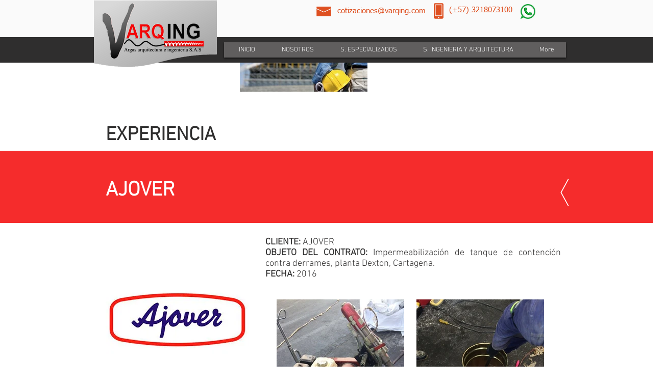

--- FILE ---
content_type: text/html; charset=utf-8
request_url: https://www.google.com/recaptcha/api2/aframe
body_size: 267
content:
<!DOCTYPE HTML><html><head><meta http-equiv="content-type" content="text/html; charset=UTF-8"></head><body><script nonce="K-GNu-vSBVsszjpRWoFg4w">/** Anti-fraud and anti-abuse applications only. See google.com/recaptcha */ try{var clients={'sodar':'https://pagead2.googlesyndication.com/pagead/sodar?'};window.addEventListener("message",function(a){try{if(a.source===window.parent){var b=JSON.parse(a.data);var c=clients[b['id']];if(c){var d=document.createElement('img');d.src=c+b['params']+'&rc='+(localStorage.getItem("rc::a")?sessionStorage.getItem("rc::b"):"");window.document.body.appendChild(d);sessionStorage.setItem("rc::e",parseInt(sessionStorage.getItem("rc::e")||0)+1);localStorage.setItem("rc::h",'1768817988234');}}}catch(b){}});window.parent.postMessage("_grecaptcha_ready", "*");}catch(b){}</script></body></html>